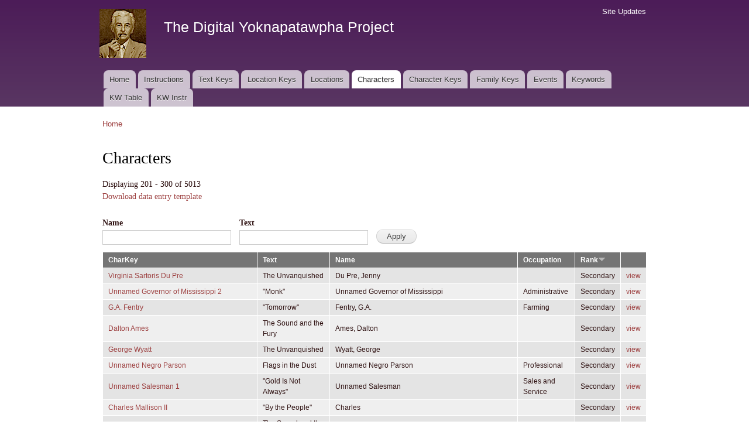

--- FILE ---
content_type: text/html; charset=utf-8
request_url: https://faulkner.drupal.shanti.virginia.edu/characters?field_character_displayname_value=&title_1=&order=field_character_rank&sort=desc&page=2
body_size: 97227
content:
<!DOCTYPE html PUBLIC "-//W3C//DTD XHTML+RDFa 1.0//EN"
  "http://www.w3.org/MarkUp/DTD/xhtml-rdfa-1.dtd">
<html xmlns="http://www.w3.org/1999/xhtml" xml:lang="en" version="XHTML+RDFa 1.0" dir="ltr"
  xmlns:content="http://purl.org/rss/1.0/modules/content/"
  xmlns:dc="http://purl.org/dc/terms/"
  xmlns:foaf="http://xmlns.com/foaf/0.1/"
  xmlns:og="http://ogp.me/ns#"
  xmlns:rdfs="http://www.w3.org/2000/01/rdf-schema#"
  xmlns:sioc="http://rdfs.org/sioc/ns#"
  xmlns:sioct="http://rdfs.org/sioc/types#"
  xmlns:skos="http://www.w3.org/2004/02/skos/core#"
  xmlns:xsd="http://www.w3.org/2001/XMLSchema#">

<head profile="http://www.w3.org/1999/xhtml/vocab">
  <meta http-equiv="Content-Type" content="text/html; charset=utf-8" />
<meta name="Generator" content="Drupal 7 (http://drupal.org)" />
<link rel="alternate" type="application/rss+xml" title="Characters" href="https://faulkner.drupal.shanti.virginia.edu/characters.xml?field_character_displayname_value=&amp;title_1=&amp;order=field_character_rank&amp;sort=desc" />
<link rel="shortcut icon" href="https://faulkner.drupal.shanti.virginia.edu/misc/favicon.ico" type="image/vnd.microsoft.icon" />
  <title>Characters | The Digital Yoknapatawpha Project</title>
  <link type="text/css" rel="stylesheet" href="https://faulkner.drupal.shanti.virginia.edu/sites/default/files/css/css_xE-rWrJf-fncB6ztZfd2huxqgxu4WO-qwma6Xer30m4.css" media="all" />
<link type="text/css" rel="stylesheet" href="https://faulkner.drupal.shanti.virginia.edu/sites/default/files/css/css_j83TNP7uzE1jVvw2LhQzCmNojJfeMUOFtchUvvl2_mM.css" media="all" />
<link type="text/css" rel="stylesheet" href="https://faulkner.drupal.shanti.virginia.edu/sites/default/files/css/css_Lko6FAugCtk0SuL7yxo8vsnCwbWU7oiSKwX6peOvBCI.css" media="all" />
<link type="text/css" rel="stylesheet" href="https://faulkner.drupal.shanti.virginia.edu/sites/default/files/css/css_2pTrDg2lripU6uLGACSjeXZ3PIcDi4txfbz4W_I9rcE.css" media="all" />
<link type="text/css" rel="stylesheet" href="https://faulkner.drupal.shanti.virginia.edu/sites/default/files/css/css_2THG1eGiBIizsWFeexsNe1iDifJ00QRS9uSd03rY9co.css" media="print" />

<!--[if lte IE 7]>
<link type="text/css" rel="stylesheet" href="https://faulkner.drupal.shanti.virginia.edu/themes/bartik/css/ie.css?t3evpb" media="all" />
<![endif]-->

<!--[if IE 6]>
<link type="text/css" rel="stylesheet" href="https://faulkner.drupal.shanti.virginia.edu/themes/bartik/css/ie6.css?t3evpb" media="all" />
<![endif]-->
  <script type="text/javascript" src="https://faulkner.drupal.shanti.virginia.edu/sites/default/files/js/js_yMSKTzBO0KmozyLwajzFOrrt_kto_9mtccAkb0rm7gc.js"></script>
<script type="text/javascript" src="https://faulkner.drupal.shanti.virginia.edu/sites/default/files/js/js_5Bj2eba0bG1FK3hZh6kQyBRGjxndHD-w64FVVONuJ7w.js"></script>
<script type="text/javascript">
<!--//--><![CDATA[//><!--
jQuery.extend(Drupal.settings, {"basePath":"\/","pathPrefix":"","ajaxPageState":{"theme":"bartik","theme_token":"Wh5I_7RwiTnzILqtkf_7gyG3la1PobNgTJOqSa-8n1c","js":{"misc\/jquery.js":1,"misc\/jquery-extend-3.4.0.js":1,"misc\/jquery-html-prefilter-3.5.0-backport.js":1,"misc\/jquery.once.js":1,"misc\/drupal.js":1,"sites\/all\/modules\/contrib\/better_exposed_filters\/better_exposed_filters.js":1,"misc\/tableheader.js":1,"sites\/all\/modules\/contrib\/improved_multi_select\/improved_multi_select.js":1},"css":{"modules\/system\/system.base.css":1,"modules\/system\/system.menus.css":1,"modules\/system\/system.messages.css":1,"modules\/system\/system.theme.css":1,"modules\/comment\/comment.css":1,"modules\/field\/theme\/field.css":1,"modules\/node\/node.css":1,"modules\/search\/search.css":1,"modules\/user\/user.css":1,"sites\/all\/modules\/contrib\/views\/css\/views.css":1,"sites\/all\/modules\/contrib\/media\/modules\/media_wysiwyg\/css\/media_wysiwyg.base.css":1,"sites\/all\/modules\/contrib\/ctools\/css\/ctools.css":1,"sites\/all\/modules\/contrib\/panels\/css\/panels.css":1,"sites\/all\/modules\/contrib\/improved_multi_select\/improved_multi_select.css":1,"themes\/bartik\/css\/layout.css":1,"themes\/bartik\/css\/style.css":1,"themes\/bartik\/css\/colors.css":1,"themes\/bartik\/css\/print.css":1,"themes\/bartik\/css\/ie.css":1,"themes\/bartik\/css\/ie6.css":1}},"better_exposed_filters":{"datepicker":false,"slider":false,"settings":[],"autosubmit":false,"views":{"characters":{"displays":{"page":{"filters":{"field_character_displayname_value":{"required":false},"title_1":{"required":false}}}}}}},"urlIsAjaxTrusted":{"\/characters":true},"improved_multi_select":{"selectors":["select[multiple]"]}});
//--><!]]>
</script>
</head>
<body class="html not-front not-logged-in no-sidebars page-characters" >
  <div id="skip-link">
    <a href="#main-content" class="element-invisible element-focusable">Skip to main content</a>
  </div>
    <div id="page-wrapper"><div id="page">

  <div id="header" class="with-secondary-menu"><div class="section clearfix">

          <a href="/" title="Home" rel="home" id="logo">
        <img src="https://faulkner.drupal.shanti.virginia.edu/sites/default/files/faulkner-logo.png" alt="Home" />
      </a>
    
          <div id="name-and-slogan">

                              <div id="site-name">
              <strong>
                <a href="/" title="Home" rel="home"><span>The Digital Yoknapatawpha Project</span></a>
              </strong>
            </div>
                  
                  <div id="site-slogan" class="element-invisible">
            Building a Data Map of Characters, Events, and Locations          </div>
        
      </div> <!-- /#name-and-slogan -->
    
    
          <div id="main-menu" class="navigation">
        <h2 class="element-invisible">Main menu</h2><ul id="main-menu-links" class="links clearfix"><li class="menu-257 first"><a href="/">Home</a></li>
<li class="menu-4350"><a href="/content/instructions-0">Instructions</a></li>
<li class="menu-484"><a href="/text_keys">Text Keys</a></li>
<li class="menu-480"><a href="/location_keys">Location Keys</a></li>
<li class="menu-468"><a href="/locations">Locations</a></li>
<li class="menu-488 active-trail active"><a href="/characters" class="active-trail active">Characters</a></li>
<li class="menu-4430"><a href="/character_keys">Character Keys</a></li>
<li class="menu-4595"><a href="/family-keys" title="">Family Keys</a></li>
<li class="menu-489"><a href="/events">Events</a></li>
<li class="menu-3954"><a href="/keywords">Keywords</a></li>
<li class="menu-4589"><a href="/keywords3">KW Table</a></li>
<li class="menu-4349 last"><a href="/content/digital-yoknapatawpha-project-entering-keywords-0" title="">KW Instr</a></li>
</ul>      </div> <!-- /#main-menu -->
    
          <div id="secondary-menu" class="navigation">
        <h2 class="element-invisible">Secondary menu</h2><ul id="secondary-menu-links" class="links inline clearfix"><li class="menu-515 first last"><a href="/node" title="A raw list of all content recently added to the site">Site Updates</a></li>
</ul>      </div> <!-- /#secondary-menu -->
    
  </div></div> <!-- /.section, /#header -->

  
  
  <div id="main-wrapper" class="clearfix"><div id="main" class="clearfix">

          <div id="breadcrumb"><h2 class="element-invisible">You are here</h2><div class="breadcrumb"><a href="/">Home</a></div></div>
    
    
    <div id="content" class="column"><div class="section">
            <a id="main-content"></a>
                    <h1 class="title" id="page-title">
          Characters        </h1>
                          <div class="tabs">
                  </div>
                          <div class="region region-content">
    <div id="block-system-main" class="block block-system">

    
  <div class="content">
    <div class="view view-characters view-id-characters view-display-id-page view-dom-id-34be0140811028fc66e7025aed8f1593">
            <div class="view-header">
      Displaying 201 - 300 of 5013<p><a href="/file/85">Download data entry template</a></p>
<!--
<a href="/characters.csv"><p><img typeof="foaf:Image" src="/sites/all/modules/contrib/views_data_export/images/csv.png" alt="CSV" title="CSV"></a><br />
-->
    </div>
  
      <div class="view-filters">
      <form action="/characters" method="get" id="views-exposed-form-characters-page" accept-charset="UTF-8"><div><div class="views-exposed-form">
  <div class="views-exposed-widgets clearfix">
          <div id="edit-field-character-displayname-value-wrapper" class="views-exposed-widget views-widget-filter-field_character_displayname_value">
                  <label for="edit-field-character-displayname-value">
            Name          </label>
                        <div class="views-widget">
          <div class="form-item form-type-textfield form-item-field-character-displayname-value">
 <input type="text" id="edit-field-character-displayname-value" name="field_character_displayname_value" value="" size="30" maxlength="128" class="form-text" />
</div>
        </div>
              </div>
          <div id="edit-title-1-wrapper" class="views-exposed-widget views-widget-filter-title_1">
                  <label for="edit-title-1">
            Text          </label>
                        <div class="views-widget">
          <div class="form-item form-type-textfield form-item-title-1">
 <input type="text" id="edit-title-1" name="title_1" value="" size="30" maxlength="128" class="form-text" />
</div>
        </div>
              </div>
                    <div class="views-exposed-widget views-submit-button">
      <input type="submit" id="edit-submit-characters" value="Apply" class="form-submit" />    </div>
      </div>
</div>
</div></form>    </div>
  
  
      <div class="view-content">
      <table  class="views-table sticky-enabled cols-6">
         <thead>
      <tr>
                  <th  class="views-field views-field-title" scope="col">
            CharKey          </th>
                  <th  class="views-field views-field-field-general-text-ref" scope="col">
            <a href="/characters?field_character_displayname_value=&amp;title_1=&amp;page=2&amp;order=field_general_text_ref&amp;sort=asc" title="sort by Text" class="active">Text</a>          </th>
                  <th  class="views-field views-field-field-character-sortname" scope="col">
            <a href="/characters?field_character_displayname_value=&amp;title_1=&amp;page=2&amp;order=field_character_sortname&amp;sort=asc" title="sort by Name" class="active">Name</a>          </th>
                  <th  class="views-field views-field-field-character-occupation" scope="col">
            <a href="/characters?field_character_displayname_value=&amp;title_1=&amp;page=2&amp;order=field_character_occupation&amp;sort=asc" title="sort by Occupation" class="active">Occupation</a>          </th>
                  <th  class="views-field views-field-field-character-rank active" scope="col">
            <a href="/characters?field_character_displayname_value=&amp;title_1=&amp;page=2&amp;order=field_character_rank&amp;sort=asc" title="sort by Rank" class="active">Rank<img typeof="foaf:Image" src="https://faulkner.drupal.shanti.virginia.edu/misc/arrow-asc.png" width="13" height="13" alt="sort ascending" title="sort ascending" /></a>          </th>
                  <th  class="views-field views-field-view-node" scope="col">
                      </th>
              </tr>
    </thead>
    <tbody>
          <tr  class="odd views-row-first">
                  <td  class="views-field views-field-title">
            <a href="/content/virginia-sartoris-du-pre">Virginia Sartoris Du Pre</a>          </td>
                  <td  class="views-field views-field-field-general-text-ref">
            The Unvanquished          </td>
                  <td  class="views-field views-field-field-character-sortname">
            Du Pre, Jenny          </td>
                  <td  class="views-field views-field-field-character-occupation">
                      </td>
                  <td  class="views-field views-field-field-character-rank active">
            Secondary          </td>
                  <td  class="views-field views-field-view-node">
            <a href="/content/aunt-jenny-0">view</a>          </td>
              </tr>
          <tr  class="even">
                  <td  class="views-field views-field-title">
            <a href="/content/unnamed-governor-mississippi-2-0">Unnamed Governor of Mississippi 2</a>          </td>
                  <td  class="views-field views-field-field-general-text-ref">
            &quot;Monk&quot;          </td>
                  <td  class="views-field views-field-field-character-sortname">
            Unnamed Governor of Mississippi          </td>
                  <td  class="views-field views-field-field-character-occupation">
            Administrative          </td>
                  <td  class="views-field views-field-field-character-rank active">
            Secondary          </td>
                  <td  class="views-field views-field-view-node">
            <a href="/content/unnamed-governor-mississippi-0">view</a>          </td>
              </tr>
          <tr  class="odd">
                  <td  class="views-field views-field-title">
            <a href="/content/ga-fentry-0">G.A. Fentry</a>          </td>
                  <td  class="views-field views-field-field-general-text-ref">
            &quot;Tomorrow&quot;          </td>
                  <td  class="views-field views-field-field-character-sortname">
            Fentry, G.A.          </td>
                  <td  class="views-field views-field-field-character-occupation">
            Farming          </td>
                  <td  class="views-field views-field-field-character-rank active">
            Secondary          </td>
                  <td  class="views-field views-field-view-node">
            <a href="/content/ga-fentry">view</a>          </td>
              </tr>
          <tr  class="even">
                  <td  class="views-field views-field-title">
            <a href="/content/dalton-ames-0">Dalton Ames</a>          </td>
                  <td  class="views-field views-field-field-general-text-ref">
            The Sound and the Fury          </td>
                  <td  class="views-field views-field-field-character-sortname">
            Ames, Dalton          </td>
                  <td  class="views-field views-field-field-character-occupation">
                      </td>
                  <td  class="views-field views-field-field-character-rank active">
            Secondary          </td>
                  <td  class="views-field views-field-view-node">
            <a href="/content/dalton-ames">view</a>          </td>
              </tr>
          <tr  class="odd">
                  <td  class="views-field views-field-title">
            <a href="/content/george-wyatt-1">George Wyatt</a>          </td>
                  <td  class="views-field views-field-field-general-text-ref">
            The Unvanquished          </td>
                  <td  class="views-field views-field-field-character-sortname">
            Wyatt, George           </td>
                  <td  class="views-field views-field-field-character-occupation">
                      </td>
                  <td  class="views-field views-field-field-character-rank active">
            Secondary          </td>
                  <td  class="views-field views-field-view-node">
            <a href="/content/george-wyatt-0">view</a>          </td>
              </tr>
          <tr  class="even">
                  <td  class="views-field views-field-title">
            <a href="/content/unnamed-negro-parson-0">Unnamed Negro Parson</a>          </td>
                  <td  class="views-field views-field-field-general-text-ref">
            Flags in the Dust          </td>
                  <td  class="views-field views-field-field-character-sortname">
            Unnamed Negro Parson          </td>
                  <td  class="views-field views-field-field-character-occupation">
            Professional          </td>
                  <td  class="views-field views-field-field-character-rank active">
            Secondary          </td>
                  <td  class="views-field views-field-view-node">
            <a href="/content/unnamed-negro-parson">view</a>          </td>
              </tr>
          <tr  class="odd">
                  <td  class="views-field views-field-title">
            <a href="/content/unnamed-salesman-1">Unnamed Salesman 1</a>          </td>
                  <td  class="views-field views-field-field-general-text-ref">
            &quot;Gold Is Not Always&quot;          </td>
                  <td  class="views-field views-field-field-character-sortname">
            Unnamed Salesman          </td>
                  <td  class="views-field views-field-field-character-occupation">
            Sales and Service          </td>
                  <td  class="views-field views-field-field-character-rank active">
            Secondary          </td>
                  <td  class="views-field views-field-view-node">
            <a href="/content/unnamed-salesman-3">view</a>          </td>
              </tr>
          <tr  class="even">
                  <td  class="views-field views-field-title">
            <a href="/content/charles-mallison-ii">Charles Mallison II</a>          </td>
                  <td  class="views-field views-field-field-general-text-ref">
            &quot;By the People&quot;          </td>
                  <td  class="views-field views-field-field-character-sortname">
            Charles          </td>
                  <td  class="views-field views-field-field-character-occupation">
                      </td>
                  <td  class="views-field views-field-field-character-rank active">
            Secondary          </td>
                  <td  class="views-field views-field-view-node">
            <a href="/content/charles">view</a>          </td>
              </tr>
          <tr  class="odd">
                  <td  class="views-field views-field-title">
            <a href="/content/reverend-shegog-0">Reverend Shegog</a>          </td>
                  <td  class="views-field views-field-field-general-text-ref">
            The Sound and the Fury          </td>
                  <td  class="views-field views-field-field-character-sortname">
            Shegog, Reverend          </td>
                  <td  class="views-field views-field-field-character-occupation">
            Professional          </td>
                  <td  class="views-field views-field-field-character-rank active">
            Secondary          </td>
                  <td  class="views-field views-field-view-node">
            <a href="/content/reverend-shegog">view</a>          </td>
              </tr>
          <tr  class="even">
                  <td  class="views-field views-field-title">
            <a href="/content/jason-lycurgus-compson-ii">Jason Lycurgus Compson II</a>          </td>
                  <td  class="views-field views-field-field-general-text-ref">
            &quot;The Bear&quot;          </td>
                  <td  class="views-field views-field-field-character-sortname">
            Compson, General          </td>
                  <td  class="views-field views-field-field-character-occupation">
            Management          </td>
                  <td  class="views-field views-field-field-character-rank active">
            Secondary          </td>
                  <td  class="views-field views-field-view-node">
            <a href="/content/general-compson">view</a>          </td>
              </tr>
          <tr  class="odd">
                  <td  class="views-field views-field-title">
            <a href="/content/unnamed-wife-deputy-sheriff">Unnamed Wife of Deputy Sheriff</a>          </td>
                  <td  class="views-field views-field-field-general-text-ref">
            &quot;Pantaloon in Black&quot;          </td>
                  <td  class="views-field views-field-field-character-sortname">
            Unnamed Wife of Deputy Sheriff          </td>
                  <td  class="views-field views-field-field-character-occupation">
                      </td>
                  <td  class="views-field views-field-field-character-rank active">
            Secondary          </td>
                  <td  class="views-field views-field-view-node">
            <a href="/content/unnamed-wife-deputy-sheriff-0">view</a>          </td>
              </tr>
          <tr  class="even">
                  <td  class="views-field views-field-title">
            <a href="/content/isom-strother">Isom Strother</a>          </td>
                  <td  class="views-field views-field-field-general-text-ref">
            Flags in the Dust          </td>
                  <td  class="views-field views-field-field-character-sortname">
            Isom          </td>
                  <td  class="views-field views-field-field-character-occupation">
            Domestic Service          </td>
                  <td  class="views-field views-field-field-character-rank active">
            Secondary          </td>
                  <td  class="views-field views-field-view-node">
            <a href="/content/isom">view</a>          </td>
              </tr>
          <tr  class="odd">
                  <td  class="views-field views-field-title">
            <a href="/content/unnamed-people-mottstown-2">Unnamed People of Mottstown</a>          </td>
                  <td  class="views-field views-field-field-general-text-ref">
            Light in August          </td>
                  <td  class="views-field views-field-field-character-sortname">
            Unnamed People of Mottstown          </td>
                  <td  class="views-field views-field-field-character-occupation">
                      </td>
                  <td  class="views-field views-field-field-character-rank active">
            Secondary          </td>
                  <td  class="views-field views-field-view-node">
            <a href="/content/unnamed-people-mottstown-0">view</a>          </td>
              </tr>
          <tr  class="even">
                  <td  class="views-field views-field-title">
            <a href="/content/will-varner-5">Will Varner</a>          </td>
                  <td  class="views-field views-field-field-general-text-ref">
            As I Lay Dying          </td>
                  <td  class="views-field views-field-field-character-sortname">
            Varner, Billy          </td>
                  <td  class="views-field views-field-field-character-occupation">
            Farming          </td>
                  <td  class="views-field views-field-field-character-rank active">
            Secondary          </td>
                  <td  class="views-field views-field-view-node">
            <a href="/content/uncle-billy-varner-0">view</a>          </td>
              </tr>
          <tr  class="odd">
                  <td  class="views-field views-field-title">
            <a href="/content/belle-worshameunice-habersham">Belle Worsham|Eunice Habersham</a>          </td>
                  <td  class="views-field views-field-field-general-text-ref">
            Go Down, Moses          </td>
                  <td  class="views-field views-field-field-character-sortname">
            Worsham, Belle          </td>
                  <td  class="views-field views-field-field-character-occupation">
                      </td>
                  <td  class="views-field views-field-field-character-rank active">
            Secondary          </td>
                  <td  class="views-field views-field-view-node">
            <a href="/content/miss-worsham">view</a>          </td>
              </tr>
          <tr  class="even">
                  <td  class="views-field views-field-title">
            <a href="/content/io-snopes-3">I.O. Snopes</a>          </td>
                  <td  class="views-field views-field-field-general-text-ref">
            &quot;Spotted Horses&quot;          </td>
                  <td  class="views-field views-field-field-character-sortname">
            Snopes, I.O.          </td>
                  <td  class="views-field views-field-field-character-occupation">
            Sales and Service          </td>
                  <td  class="views-field views-field-field-character-rank active">
            Secondary          </td>
                  <td  class="views-field views-field-view-node">
            <a href="/content/io-snopes">view</a>          </td>
              </tr>
          <tr  class="odd">
                  <td  class="views-field views-field-title">
            <a href="/content/mame-confrey-0">Mame Confrey</a>          </td>
                  <td  class="views-field views-field-field-general-text-ref">
            Light in August          </td>
                  <td  class="views-field views-field-field-character-sortname">
            Confrey, Mame           </td>
                  <td  class="views-field views-field-field-character-occupation">
            Criminal          </td>
                  <td  class="views-field views-field-field-character-rank active">
            Secondary          </td>
                  <td  class="views-field views-field-view-node">
            <a href="/content/mame-confrey">view</a>          </td>
              </tr>
          <tr  class="even">
                  <td  class="views-field views-field-title">
            <a href="/content/unnamed-furniture-repairer-and-dealer">Unnamed Furniture Repairer and Dealer</a>          </td>
                  <td  class="views-field views-field-field-general-text-ref">
            Light in August          </td>
                  <td  class="views-field views-field-field-character-sortname">
            Unnamed Furniture Repairer and Dealer          </td>
                  <td  class="views-field views-field-field-character-occupation">
            Sales and Service          </td>
                  <td  class="views-field views-field-field-character-rank active">
            Secondary          </td>
                  <td  class="views-field views-field-view-node">
            <a href="/content/unnamed-furniture-repairer-and-dealer-0">view</a>          </td>
              </tr>
          <tr  class="odd">
                  <td  class="views-field views-field-title">
            <a href="/content/unnamed-negro-house-servant-1-0">Unnamed Negro House Servant 1</a>          </td>
                  <td  class="views-field views-field-field-general-text-ref">
            &quot;Barn Burning&quot;          </td>
                  <td  class="views-field views-field-field-character-sortname">
            Unnamed Negro House Servant          </td>
                  <td  class="views-field views-field-field-character-occupation">
            Domestic Service          </td>
                  <td  class="views-field views-field-field-character-rank active">
            Secondary          </td>
                  <td  class="views-field views-field-view-node">
            <a href="/content/unnamed-negro-house-servant-0">view</a>          </td>
              </tr>
          <tr  class="even">
                  <td  class="views-field views-field-title">
            <a href="/content/dilsey-gibson-0">Dilsey Gibson</a>          </td>
                  <td  class="views-field views-field-field-general-text-ref">
            &quot;Appendix: Compson&quot;          </td>
                  <td  class="views-field views-field-field-character-sortname">
            Dilsey          </td>
                  <td  class="views-field views-field-field-character-occupation">
            Domestic Service          </td>
                  <td  class="views-field views-field-field-character-rank active">
            Secondary          </td>
                  <td  class="views-field views-field-view-node">
            <a href="/content/dilsey">view</a>          </td>
              </tr>
          <tr  class="odd">
                  <td  class="views-field views-field-title">
            <a href="/content/homer-bookwright-2">Homer Bookwright</a>          </td>
                  <td  class="views-field views-field-field-general-text-ref">
            &quot;Shingles for the Lord&quot;          </td>
                  <td  class="views-field views-field-field-character-sortname">
            Bookwright, Homer          </td>
                  <td  class="views-field views-field-field-character-occupation">
            Farming          </td>
                  <td  class="views-field views-field-field-character-rank active">
            Secondary          </td>
                  <td  class="views-field views-field-view-node">
            <a href="/content/homer-bookwright">view</a>          </td>
              </tr>
          <tr  class="even">
                  <td  class="views-field views-field-title">
            <a href="/content/paul-de-montigny-0">Paul de Montigny</a>          </td>
                  <td  class="views-field views-field-field-general-text-ref">
            &quot;Elly&quot;          </td>
                  <td  class="views-field views-field-field-character-sortname">
            De Montigny, Paul           </td>
                  <td  class="views-field views-field-field-character-occupation">
                      </td>
                  <td  class="views-field views-field-field-character-rank active">
            Secondary          </td>
                  <td  class="views-field views-field-view-node">
            <a href="/content/paul-de-montigny">view</a>          </td>
              </tr>
          <tr  class="odd">
                  <td  class="views-field views-field-title">
            <a href="/content/charles-etienne-saint-valery-bon-0">Charles Etienne Saint-Valery Bon</a>          </td>
                  <td  class="views-field views-field-field-general-text-ref">
            Absalom, Absalom!          </td>
                  <td  class="views-field views-field-field-character-sortname">
            Bon, Charles Etienne Saint-Valery          </td>
                  <td  class="views-field views-field-field-character-occupation">
                      </td>
                  <td  class="views-field views-field-field-character-rank active">
            Secondary          </td>
                  <td  class="views-field views-field-view-node">
            <a href="/content/charles-etienne-saint-valery-bon">view</a>          </td>
              </tr>
          <tr  class="even">
                  <td  class="views-field views-field-title">
            <a href="/content/martha-habersham-1">Martha Habersham</a>          </td>
                  <td  class="views-field views-field-field-general-text-ref">
            The Unvanquished          </td>
                  <td  class="views-field views-field-field-character-sortname">
            Habersham, Martha           </td>
                  <td  class="views-field views-field-field-character-occupation">
                      </td>
                  <td  class="views-field views-field-field-character-rank active">
            Secondary          </td>
                  <td  class="views-field views-field-view-node">
            <a href="/content/martha-habersham-0">view</a>          </td>
              </tr>
          <tr  class="odd">
                  <td  class="views-field views-field-title">
            <a href="/content/lee-maccallum-0">Lee MacCallum</a>          </td>
                  <td  class="views-field views-field-field-general-text-ref">
            Flags in the Dust          </td>
                  <td  class="views-field views-field-field-character-sortname">
            MacCallum, Lee          </td>
                  <td  class="views-field views-field-field-character-occupation">
            Farming          </td>
                  <td  class="views-field views-field-field-character-rank active">
            Secondary          </td>
                  <td  class="views-field views-field-view-node">
            <a href="/content/lee-maccallum">view</a>          </td>
              </tr>
          <tr  class="even">
                  <td  class="views-field views-field-title">
            <a href="/content/mrs-christian-0">Mrs. Christian</a>          </td>
                  <td  class="views-field views-field-field-general-text-ref">
            &quot;Uncle Willy&quot;          </td>
                  <td  class="views-field views-field-field-character-sortname">
            Christian, Mrs.          </td>
                  <td  class="views-field views-field-field-character-occupation">
            Criminal          </td>
                  <td  class="views-field views-field-field-character-rank active">
            Secondary          </td>
                  <td  class="views-field views-field-view-node">
            <a href="/content/mrs-christian">view</a>          </td>
              </tr>
          <tr  class="odd">
                  <td  class="views-field views-field-title">
            <a href="/content/mrs-jason-compson-ii">Mrs. Jason Compson II</a>          </td>
                  <td  class="views-field views-field-field-general-text-ref">
            The Unvanquished          </td>
                  <td  class="views-field views-field-field-character-sortname">
            Compson, Mrs.           </td>
                  <td  class="views-field views-field-field-character-occupation">
                      </td>
                  <td  class="views-field views-field-field-character-rank active">
            Secondary          </td>
                  <td  class="views-field views-field-view-node">
            <a href="/content/mrs-compson-4">view</a>          </td>
              </tr>
          <tr  class="even">
                  <td  class="views-field views-field-title">
            <a href="/content/unnamed-justice-peace-4">Unnamed Justice of the Peace 4</a>          </td>
                  <td  class="views-field views-field-field-general-text-ref">
            &quot;Barn Burning&quot;          </td>
                  <td  class="views-field views-field-field-character-sortname">
            Unnamed Justice of the Peace(1)          </td>
                  <td  class="views-field views-field-field-character-occupation">
            Administrative          </td>
                  <td  class="views-field views-field-field-character-rank active">
            Secondary          </td>
                  <td  class="views-field views-field-view-node">
            <a href="/content/unnamed-justice-peace1">view</a>          </td>
              </tr>
          <tr  class="odd">
                  <td  class="views-field views-field-title">
            <a href="/content/matt-bowden-1">Matt Bowden</a>          </td>
                  <td  class="views-field views-field-field-general-text-ref">
            &quot;Vendee&quot;          </td>
                  <td  class="views-field views-field-field-character-sortname">
            Bowden, Matt          </td>
                  <td  class="views-field views-field-field-character-occupation">
            Criminal          </td>
                  <td  class="views-field views-field-field-character-rank active">
            Secondary          </td>
                  <td  class="views-field views-field-view-node">
            <a href="/content/matt-bowden">view</a>          </td>
              </tr>
          <tr  class="even">
                  <td  class="views-field views-field-title">
            <a href="/content/henry-armstid-4">Henry Armstid</a>          </td>
                  <td  class="views-field views-field-field-general-text-ref">
            The Hamlet          </td>
                  <td  class="views-field views-field-field-character-sortname">
            Armstid, Henry          </td>
                  <td  class="views-field views-field-field-character-occupation">
            Farming          </td>
                  <td  class="views-field views-field-field-character-rank active">
            Secondary          </td>
                  <td  class="views-field views-field-view-node">
            <a href="/content/henry-armstid-1">view</a>          </td>
              </tr>
          <tr  class="odd">
                  <td  class="views-field views-field-title">
            <a href="/content/isham-quick-0">Isham Quick</a>          </td>
                  <td  class="views-field views-field-field-general-text-ref">
            &quot;Tomorrow&quot;          </td>
                  <td  class="views-field views-field-field-character-sortname">
            Quick, Isham          </td>
                  <td  class="views-field views-field-field-character-occupation">
            Production          </td>
                  <td  class="views-field views-field-field-character-rank active">
            Secondary          </td>
                  <td  class="views-field views-field-view-node">
            <a href="/content/isham-quick">view</a>          </td>
              </tr>
          <tr  class="even">
                  <td  class="views-field views-field-title">
            <a href="/content/sam-caldwell-0">Sam Caldwell</a>          </td>
                  <td  class="views-field views-field-field-general-text-ref">
            The Reivers           </td>
                  <td  class="views-field views-field-field-character-sortname">
            Caldwell, Sam          </td>
                  <td  class="views-field views-field-field-character-occupation">
            Transportation          </td>
                  <td  class="views-field views-field-field-character-rank active">
            Secondary          </td>
                  <td  class="views-field views-field-view-node">
            <a href="/content/sam-caldwell">view</a>          </td>
              </tr>
          <tr  class="odd">
                  <td  class="views-field views-field-title">
            <a href="/content/unnamed-bank-cashier-1-0">Unnamed Bank Cashier 1</a>          </td>
                  <td  class="views-field views-field-field-general-text-ref">
            &quot;Dry September&quot;          </td>
                  <td  class="views-field views-field-field-character-sortname">
            Unnamed Bank Cashier          </td>
                  <td  class="views-field views-field-field-character-occupation">
            Sales and Service          </td>
                  <td  class="views-field views-field-field-character-rank active">
            Secondary          </td>
                  <td  class="views-field views-field-view-node">
            <a href="/content/unnamed-bank-cashier">view</a>          </td>
              </tr>
          <tr  class="even">
                  <td  class="views-field views-field-title">
            <a href="/content/herman-basket-1">Herman Basket</a>          </td>
                  <td  class="views-field views-field-field-general-text-ref">
            &quot;A Courtship&quot;          </td>
                  <td  class="views-field views-field-field-character-sortname">
            Basket, Herman          </td>
                  <td  class="views-field views-field-field-character-occupation">
                      </td>
                  <td  class="views-field views-field-field-character-rank active">
            Secondary          </td>
                  <td  class="views-field views-field-view-node">
            <a href="/content/herman-basket-0">view</a>          </td>
              </tr>
          <tr  class="odd">
                  <td  class="views-field views-field-title">
            <a href="/content/miss-cayley-0">Miss Cayley</a>          </td>
                  <td  class="views-field views-field-field-general-text-ref">
            &quot;Knight&#039;s Gambit&quot;          </td>
                  <td  class="views-field views-field-field-character-sortname">
            Cayley, Miss          </td>
                  <td  class="views-field views-field-field-character-occupation">
                      </td>
                  <td  class="views-field views-field-field-character-rank active">
            Secondary          </td>
                  <td  class="views-field views-field-view-node">
            <a href="/content/miss-cayley">view</a>          </td>
              </tr>
          <tr  class="even">
                  <td  class="views-field views-field-title">
            <a href="/content/gavin-stevens-14">Gavin Stevens</a>          </td>
                  <td  class="views-field views-field-field-general-text-ref">
            &quot;Hair&quot;          </td>
                  <td  class="views-field views-field-field-character-sortname">
            Stevens, Gavin          </td>
                  <td  class="views-field views-field-field-character-occupation">
            Administrative          </td>
                  <td  class="views-field views-field-field-character-rank active">
            Secondary          </td>
                  <td  class="views-field views-field-view-node">
            <a href="/content/gavin-stevens-7">view</a>          </td>
              </tr>
          <tr  class="odd">
                  <td  class="views-field views-field-title">
            <a href="/content/captain-warren-1">Captain Warren</a>          </td>
                  <td  class="views-field views-field-field-general-text-ref">
            &quot;Knight&#039;s Gambit&quot;          </td>
                  <td  class="views-field views-field-field-character-sortname">
            Warren, Captain          </td>
                  <td  class="views-field views-field-field-character-occupation">
            Farming          </td>
                  <td  class="views-field views-field-field-character-rank active">
            Secondary          </td>
                  <td  class="views-field views-field-view-node">
            <a href="/content/captain-warren-0">view</a>          </td>
              </tr>
          <tr  class="even">
                  <td  class="views-field views-field-title">
            <a href="/content/theophilus-mccaslin-1">Theophilus McCaslin 1</a>          </td>
                  <td  class="views-field views-field-field-general-text-ref">
            Go Down, Moses          </td>
                  <td  class="views-field views-field-field-character-sortname">
            McCaslin, Buck          </td>
                  <td  class="views-field views-field-field-character-occupation">
            Management          </td>
                  <td  class="views-field views-field-field-character-rank active">
            Secondary          </td>
                  <td  class="views-field views-field-view-node">
            <a href="/content/buck-mccaslin">view</a>          </td>
              </tr>
          <tr  class="odd">
                  <td  class="views-field views-field-title">
            <a href="/content/caspey-strother-0">Caspey Strother</a>          </td>
                  <td  class="views-field views-field-field-general-text-ref">
            Flags in the Dust          </td>
                  <td  class="views-field views-field-field-character-sortname">
            Strother, Caspey          </td>
                  <td  class="views-field views-field-field-character-occupation">
            Domestic Service          </td>
                  <td  class="views-field views-field-field-character-rank active">
            Secondary          </td>
                  <td  class="views-field views-field-view-node">
            <a href="/content/caspey-strother">view</a>          </td>
              </tr>
          <tr  class="even">
                  <td  class="views-field views-field-title">
            <a href="/content/reverend-whitfield-2">Reverend Whitfield</a>          </td>
                  <td  class="views-field views-field-field-general-text-ref">
            As I Lay Dying          </td>
                  <td  class="views-field views-field-field-character-sortname">
            Whitfield, Reverend          </td>
                  <td  class="views-field views-field-field-character-occupation">
            Professional          </td>
                  <td  class="views-field views-field-field-character-rank active">
            Secondary          </td>
                  <td  class="views-field views-field-view-node">
            <a href="/content/reverend-whitfield-0">view</a>          </td>
              </tr>
          <tr  class="odd">
                  <td  class="views-field views-field-title">
            <a href="/content/unnamed-sheriff-11-0">Unnamed Sheriff 11</a>          </td>
                  <td  class="views-field views-field-field-general-text-ref">
            &quot;A Point of Law&quot;          </td>
                  <td  class="views-field views-field-field-character-sortname">
            Unnamed Sheriff          </td>
                  <td  class="views-field views-field-field-character-occupation">
            Administrative          </td>
                  <td  class="views-field views-field-field-character-rank active">
            Secondary          </td>
                  <td  class="views-field views-field-view-node">
            <a href="/content/unnamed-sheriff-15">view</a>          </td>
              </tr>
          <tr  class="even">
                  <td  class="views-field views-field-title">
            <a href="/content/melissa-meek-0">Melissa Meek</a>          </td>
                  <td  class="views-field views-field-field-general-text-ref">
            &quot;Appendix: Compson&quot;          </td>
                  <td  class="views-field views-field-field-character-sortname">
            Meek, Melissa          </td>
                  <td  class="views-field views-field-field-character-occupation">
            Professional          </td>
                  <td  class="views-field views-field-field-character-rank active">
            Secondary          </td>
                  <td  class="views-field views-field-view-node">
            <a href="/content/melissa-meek">view</a>          </td>
              </tr>
          <tr  class="odd">
                  <td  class="views-field views-field-title">
            <a href="/content/jim-gant-0">Jim Gant</a>          </td>
                  <td  class="views-field views-field-field-general-text-ref">
            &quot;Miss Zilphia Gant&quot;          </td>
                  <td  class="views-field views-field-field-character-sortname">
            Gant, Jim          </td>
                  <td  class="views-field views-field-field-character-occupation">
            Sales and Service          </td>
                  <td  class="views-field views-field-field-character-rank active">
            Secondary          </td>
                  <td  class="views-field views-field-view-node">
            <a href="/content/jim-gant">view</a>          </td>
              </tr>
          <tr  class="even">
                  <td  class="views-field views-field-title">
            <a href="/content/unnamed-men-who-chase-christmas">Unnamed Men Who Chase Christmas</a>          </td>
                  <td  class="views-field views-field-field-general-text-ref">
            Light in August          </td>
                  <td  class="views-field views-field-field-character-sortname">
            Unnamed Men Who Chase Christmas          </td>
                  <td  class="views-field views-field-field-character-occupation">
                      </td>
                  <td  class="views-field views-field-field-character-rank active">
            Secondary          </td>
                  <td  class="views-field views-field-view-node">
            <a href="/content/unnamed-men-who-chase-christmas-0">view</a>          </td>
              </tr>
          <tr  class="odd">
                  <td  class="views-field views-field-title">
            <a href="/content/theophilus-mccaslin-1">Theophilus McCaslin 1</a>          </td>
                  <td  class="views-field views-field-field-general-text-ref">
            The Unvanquished          </td>
                  <td  class="views-field views-field-field-character-sortname">
            McCaslin, Uncle Buck          </td>
                  <td  class="views-field views-field-field-character-occupation">
            Management          </td>
                  <td  class="views-field views-field-field-character-rank active">
            Secondary          </td>
                  <td  class="views-field views-field-view-node">
            <a href="/content/uncle-buck-mccaslin-3">view</a>          </td>
              </tr>
          <tr  class="even">
                  <td  class="views-field views-field-title">
            <a href="/content/comyn-1">Comyn</a>          </td>
                  <td  class="views-field views-field-field-general-text-ref">
            &quot;Ad Astra&quot;          </td>
                  <td  class="views-field views-field-field-character-sortname">
            Comyn          </td>
                  <td  class="views-field views-field-field-character-occupation">
            Armed Forces          </td>
                  <td  class="views-field views-field-field-character-rank active">
            Secondary          </td>
                  <td  class="views-field views-field-view-node">
            <a href="/content/comyn-0">view</a>          </td>
              </tr>
          <tr  class="odd">
                  <td  class="views-field views-field-title">
            <a href="/content/mrs-armstid-3">Mrs. Armstid</a>          </td>
                  <td  class="views-field views-field-field-general-text-ref">
            The Hamlet          </td>
                  <td  class="views-field views-field-field-character-sortname">
            Armstid, Mrs. Henry          </td>
                  <td  class="views-field views-field-field-character-occupation">
            Farming          </td>
                  <td  class="views-field views-field-field-character-rank active">
            Secondary          </td>
                  <td  class="views-field views-field-view-node">
            <a href="/content/mrs-henry-armstid">view</a>          </td>
              </tr>
          <tr  class="even">
                  <td  class="views-field views-field-title">
            <a href="/content/ben-quick-1">Ben Quick</a>          </td>
                  <td  class="views-field views-field-field-general-text-ref">
            &quot;Tomorrow&quot;          </td>
                  <td  class="views-field views-field-field-character-sortname">
            Quick, Ben          </td>
                  <td  class="views-field views-field-field-character-occupation">
            Production          </td>
                  <td  class="views-field views-field-field-character-rank active">
            Secondary          </td>
                  <td  class="views-field views-field-view-node">
            <a href="/content/ben-quick">view</a>          </td>
              </tr>
          <tr  class="odd">
                  <td  class="views-field views-field-title">
            <a href="/content/unnamed-hunters-4">Unnamed Hunters 4</a>          </td>
                  <td  class="views-field views-field-field-general-text-ref">
            Go Down, Moses          </td>
                  <td  class="views-field views-field-field-character-sortname">
            Unnamed Younger Generation of Hunters          </td>
                  <td  class="views-field views-field-field-character-occupation">
                      </td>
                  <td  class="views-field views-field-field-character-rank active">
            Secondary          </td>
                  <td  class="views-field views-field-view-node">
            <a href="/content/unnamed-younger-generation-hunters">view</a>          </td>
              </tr>
          <tr  class="even">
                  <td  class="views-field views-field-title">
            <a href="/content/natalie-0">Natalie</a>          </td>
                  <td  class="views-field views-field-field-general-text-ref">
            The Sound and the Fury          </td>
                  <td  class="views-field views-field-field-character-sortname">
            Natalie          </td>
                  <td  class="views-field views-field-field-character-occupation">
                      </td>
                  <td  class="views-field views-field-field-character-rank active">
            Secondary          </td>
                  <td  class="views-field views-field-view-node">
            <a href="/content/natalie">view</a>          </td>
              </tr>
          <tr  class="odd">
                  <td  class="views-field views-field-title">
            <a href="/content/simon-mceachern-0">Simon McEachern</a>          </td>
                  <td  class="views-field views-field-field-general-text-ref">
            Light in August          </td>
                  <td  class="views-field views-field-field-character-sortname">
            McEachern, Simon          </td>
                  <td  class="views-field views-field-field-character-occupation">
            Farming          </td>
                  <td  class="views-field views-field-field-character-rank active">
            Secondary          </td>
                  <td  class="views-field views-field-view-node">
            <a href="/content/simon-mceachern">view</a>          </td>
              </tr>
          <tr  class="even">
                  <td  class="views-field views-field-title">
            <a href="/content/unnamed-enslaved-butler">Unnamed Enslaved Butler</a>          </td>
                  <td  class="views-field views-field-field-general-text-ref">
            Absalom, Absalom!          </td>
                  <td  class="views-field views-field-field-character-sortname">
            Unnamed Enslaved Butler          </td>
                  <td  class="views-field views-field-field-character-occupation">
                      </td>
                  <td  class="views-field views-field-field-character-rank active">
            Secondary          </td>
                  <td  class="views-field views-field-view-node">
            <a href="/content/unnamed-enslaved-butler-0">view</a>          </td>
              </tr>
          <tr  class="odd">
                  <td  class="views-field views-field-title">
            <a href="/content/unnamed-sister-herman-basket">Unnamed Sister of Herman Basket</a>          </td>
                  <td  class="views-field views-field-field-general-text-ref">
            &quot;A Courtship&quot;          </td>
                  <td  class="views-field views-field-field-character-sortname">
            Unnamed Sister of Herman Basket          </td>
                  <td  class="views-field views-field-field-character-occupation">
                      </td>
                  <td  class="views-field views-field-field-character-rank active">
            Secondary          </td>
                  <td  class="views-field views-field-view-node">
            <a href="/content/unnamed-sister-herman-basket-0">view</a>          </td>
              </tr>
          <tr  class="even">
                  <td  class="views-field views-field-title">
            <a href="/content/amodeus-buddy-mccaslin">Amodeus (Buddy) McCaslin</a>          </td>
                  <td  class="views-field views-field-field-general-text-ref">
            Go Down, Moses          </td>
                  <td  class="views-field views-field-field-character-sortname">
            McCaslin, Buddy          </td>
                  <td  class="views-field views-field-field-character-occupation">
            Management          </td>
                  <td  class="views-field views-field-field-character-rank active">
            Secondary          </td>
                  <td  class="views-field views-field-view-node">
            <a href="/content/buddy-mccaslin">view</a>          </td>
              </tr>
          <tr  class="odd">
                  <td  class="views-field views-field-title">
            <a href="/content/maggie-stevens-mallison">Maggie Stevens Mallison</a>          </td>
                  <td  class="views-field views-field-field-general-text-ref">
            The Town          </td>
                  <td  class="views-field views-field-field-character-sortname">
            Mallison, Maggie          </td>
                  <td  class="views-field views-field-field-character-occupation">
                      </td>
                  <td  class="views-field views-field-field-character-rank active">
            Secondary          </td>
                  <td  class="views-field views-field-view-node">
            <a href="/content/maggie-mallison-0">view</a>          </td>
              </tr>
          <tr  class="even">
                  <td  class="views-field views-field-title">
            <a href="/content/clytemnestra-0">Clytemnestra</a>          </td>
                  <td  class="views-field views-field-field-general-text-ref">
            Absalom, Absalom!          </td>
                  <td  class="views-field views-field-field-character-sortname">
            Clytemnestra          </td>
                  <td  class="views-field views-field-field-character-occupation">
                      </td>
                  <td  class="views-field views-field-field-character-rank active">
            Secondary          </td>
                  <td  class="views-field views-field-view-node">
            <a href="/content/clytemnestra">view</a>          </td>
              </tr>
          <tr  class="odd">
                  <td  class="views-field views-field-title">
            <a href="/content/unnamed-mother-beyond">Unnamed Mother in Beyond</a>          </td>
                  <td  class="views-field views-field-field-general-text-ref">
            &quot;Beyond&quot;          </td>
                  <td  class="views-field views-field-field-character-sortname">
            Unnamed Mother in Beyond          </td>
                  <td  class="views-field views-field-field-character-occupation">
                      </td>
                  <td  class="views-field views-field-field-character-rank active">
            Secondary          </td>
                  <td  class="views-field views-field-view-node">
            <a href="/content/unnamed-mother-beyond-0">view</a>          </td>
              </tr>
          <tr  class="even">
                  <td  class="views-field views-field-title">
            <a href="/content/little-belle-mitchell-1">(Little) Belle Mitchell</a>          </td>
                  <td  class="views-field views-field-field-general-text-ref">
            Flags in the Dust          </td>
                  <td  class="views-field views-field-field-character-sortname">
            Mitchell, (Little) Belle          </td>
                  <td  class="views-field views-field-field-character-occupation">
                      </td>
                  <td  class="views-field views-field-field-character-rank active">
            Secondary          </td>
                  <td  class="views-field views-field-view-node">
            <a href="/content/little-belle-mitchell">view</a>          </td>
              </tr>
          <tr  class="odd">
                  <td  class="views-field views-field-title">
            <a href="/content/judge-drake-0">Judge Drake</a>          </td>
                  <td  class="views-field views-field-field-general-text-ref">
            Sanctuary          </td>
                  <td  class="views-field views-field-field-character-sortname">
            Drake, Judge          </td>
                  <td  class="views-field views-field-field-character-occupation">
            Administrative          </td>
                  <td  class="views-field views-field-field-character-rank active">
            Secondary          </td>
                  <td  class="views-field views-field-view-node">
            <a href="/content/judge-drake">view</a>          </td>
              </tr>
          <tr  class="even">
                  <td  class="views-field views-field-title">
            <a href="/content/unnamed-good-women-jefferson">Unnamed &amp;quot;Good Women in Jefferson&amp;quot;</a>          </td>
                  <td  class="views-field views-field-field-general-text-ref">
            &quot;Uncle Willy&quot;          </td>
                  <td  class="views-field views-field-field-character-sortname">
            Unnamed &quot;Good Women in Jefferson&quot;          </td>
                  <td  class="views-field views-field-field-character-occupation">
                      </td>
                  <td  class="views-field views-field-field-character-rank active">
            Secondary          </td>
                  <td  class="views-field views-field-view-node">
            <a href="/content/unnamed-good-women-jefferson-0">view</a>          </td>
              </tr>
          <tr  class="odd">
                  <td  class="views-field views-field-title">
            <a href="/content/minnie-2">Minnie</a>          </td>
                  <td  class="views-field views-field-field-general-text-ref">
            The Reivers           </td>
                  <td  class="views-field views-field-field-character-sortname">
            Minnie          </td>
                  <td  class="views-field views-field-field-character-occupation">
            Domestic Service          </td>
                  <td  class="views-field views-field-field-character-rank active">
            Secondary          </td>
                  <td  class="views-field views-field-view-node">
            <a href="/content/minnie-0">view</a>          </td>
              </tr>
          <tr  class="even">
                  <td  class="views-field views-field-title">
            <a href="/content/loosh-4">Loosh</a>          </td>
                  <td  class="views-field views-field-field-general-text-ref">
            &quot;Retreat&quot;          </td>
                  <td  class="views-field views-field-field-character-sortname">
            Loosh          </td>
                  <td  class="views-field views-field-field-character-occupation">
                      </td>
                  <td  class="views-field views-field-field-character-rank active">
            Secondary          </td>
                  <td  class="views-field views-field-view-node">
            <a href="/content/loosh-1">view</a>          </td>
              </tr>
          <tr  class="odd">
                  <td  class="views-field views-field-title">
            <a href="/content/ailanthia">Ailanthia</a>          </td>
                  <td  class="views-field views-field-field-general-text-ref">
            &quot;Elly&quot;          </td>
                  <td  class="views-field views-field-field-character-sortname">
            Ailanthia          </td>
                  <td  class="views-field views-field-field-character-occupation">
                      </td>
                  <td  class="views-field views-field-field-character-rank active">
            Secondary          </td>
                  <td  class="views-field views-field-view-node">
            <a href="/content/ailanthia-0">view</a>          </td>
              </tr>
          <tr  class="even">
                  <td  class="views-field views-field-title">
            <a href="/content/mrs-gail-hightower">Mrs. Gail Hightower</a>          </td>
                  <td  class="views-field views-field-field-general-text-ref">
            Light in August          </td>
                  <td  class="views-field views-field-field-character-sortname">
            Hightower, Mrs.          </td>
                  <td  class="views-field views-field-field-character-occupation">
                      </td>
                  <td  class="views-field views-field-field-character-rank active">
            Secondary          </td>
                  <td  class="views-field views-field-view-node">
            <a href="/content/mrs-hightower">view</a>          </td>
              </tr>
          <tr  class="odd">
                  <td  class="views-field views-field-title">
            <a href="/content/matt-levitt-0">Matt Levitt</a>          </td>
                  <td  class="views-field views-field-field-general-text-ref">
            The Town          </td>
                  <td  class="views-field views-field-field-character-sortname">
            Levitt, Matt          </td>
                  <td  class="views-field views-field-field-character-occupation">
            Transportation          </td>
                  <td  class="views-field views-field-field-character-rank active">
            Secondary          </td>
                  <td  class="views-field views-field-view-node">
            <a href="/content/matt-levitt">view</a>          </td>
              </tr>
          <tr  class="even">
                  <td  class="views-field views-field-title">
            <a href="/content/cornelia-mardis-holland-0">Cornelia Mardis Holland</a>          </td>
                  <td  class="views-field views-field-field-general-text-ref">
            &quot;Smoke&quot;          </td>
                  <td  class="views-field views-field-field-character-sortname">
            Holland, Cornelia Mardis          </td>
                  <td  class="views-field views-field-field-character-occupation">
                      </td>
                  <td  class="views-field views-field-field-character-rank active">
            Secondary          </td>
                  <td  class="views-field views-field-view-node">
            <a href="/content/cornelia-mardis-holland">view</a>          </td>
              </tr>
          <tr  class="odd">
                  <td  class="views-field views-field-title">
            <a href="/content/unnamed-enslaved-grandmothermother-sam-fathers">Unnamed Enslaved Grandmother|Mother of Sam Fathers</a>          </td>
                  <td  class="views-field views-field-field-general-text-ref">
            &quot;A Justice&quot;          </td>
                  <td  class="views-field views-field-field-character-sortname">
            Unnamed Enslaved Mother of Sam Fathers          </td>
                  <td  class="views-field views-field-field-character-occupation">
                      </td>
                  <td  class="views-field views-field-field-character-rank active">
            Secondary          </td>
                  <td  class="views-field views-field-view-node">
            <a href="/content/unnamed-enslaved-mother-sam-fathers">view</a>          </td>
              </tr>
          <tr  class="even">
                  <td  class="views-field views-field-title">
            <a href="/content/bayard-sartoris-iii">Bayard Sartoris III</a>          </td>
                  <td  class="views-field views-field-field-general-text-ref">
            &quot;Ad Astra&quot;          </td>
                  <td  class="views-field views-field-field-character-sortname">
            Sartoris          </td>
                  <td  class="views-field views-field-field-character-occupation">
            Armed Forces          </td>
                  <td  class="views-field views-field-field-character-rank active">
            Secondary          </td>
                  <td  class="views-field views-field-view-node">
            <a href="/content/sartoris">view</a>          </td>
              </tr>
          <tr  class="odd">
                  <td  class="views-field views-field-title">
            <a href="/content/mrs-fentry">Mrs. Fentry</a>          </td>
                  <td  class="views-field views-field-field-general-text-ref">
            &quot;Tomorrow&quot;          </td>
                  <td  class="views-field views-field-field-character-sortname">
            Fentry, Mrs.          </td>
                  <td  class="views-field views-field-field-character-occupation">
                      </td>
                  <td  class="views-field views-field-field-character-rank active">
            Secondary          </td>
                  <td  class="views-field views-field-view-node">
            <a href="/content/mrs-fentry-0">view</a>          </td>
              </tr>
          <tr  class="even">
                  <td  class="views-field views-field-title">
            <a href="/content/lucas-burch-0">Lucas Burch</a>          </td>
                  <td  class="views-field views-field-field-general-text-ref">
            Light in August          </td>
                  <td  class="views-field views-field-field-character-sortname">
            Burch, Lucas          </td>
                  <td  class="views-field views-field-field-character-occupation">
            Criminal          </td>
                  <td  class="views-field views-field-field-character-rank active">
            Secondary          </td>
                  <td  class="views-field views-field-view-node">
            <a href="/content/lucas-burch">view</a>          </td>
              </tr>
          <tr  class="odd">
                  <td  class="views-field views-field-title">
            <a href="/content/will-legate-2">Will Legate</a>          </td>
                  <td  class="views-field views-field-field-general-text-ref">
            Go Down, Moses          </td>
                  <td  class="views-field views-field-field-character-sortname">
            Legate, Will          </td>
                  <td  class="views-field views-field-field-character-occupation">
                      </td>
                  <td  class="views-field views-field-field-character-rank active">
            Secondary          </td>
                  <td  class="views-field views-field-view-node">
            <a href="/content/will-legate-1">view</a>          </td>
              </tr>
          <tr  class="even">
                  <td  class="views-field views-field-title">
            <a href="/content/mrs-mceachern-0">Mrs. McEachern</a>          </td>
                  <td  class="views-field views-field-field-general-text-ref">
            Light in August          </td>
                  <td  class="views-field views-field-field-character-sortname">
            McEachern, Mrs.          </td>
                  <td  class="views-field views-field-field-character-occupation">
            Farming          </td>
                  <td  class="views-field views-field-field-character-rank active">
            Secondary          </td>
                  <td  class="views-field views-field-view-node">
            <a href="/content/mrs-mceachern">view</a>          </td>
              </tr>
          <tr  class="odd">
                  <td  class="views-field views-field-title">
            <a href="/content/isaac-snopes">Isaac Snopes</a>          </td>
                  <td  class="views-field views-field-field-general-text-ref">
            The Hamlet          </td>
                  <td  class="views-field views-field-field-character-sortname">
            Snopes, Ike          </td>
                  <td  class="views-field views-field-field-character-occupation">
            Domestic Service          </td>
                  <td  class="views-field views-field-field-character-rank active">
            Secondary          </td>
                  <td  class="views-field views-field-view-node">
            <a href="/content/ike-snopes">view</a>          </td>
              </tr>
          <tr  class="even">
                  <td  class="views-field views-field-title">
            <a href="/content/major-de-spain-12">Major de Spain</a>          </td>
                  <td  class="views-field views-field-field-general-text-ref">
            &quot;Wash&quot;          </td>
                  <td  class="views-field views-field-field-character-sortname">
            De Spain, Major           </td>
                  <td  class="views-field views-field-field-character-occupation">
            Administrative          </td>
                  <td  class="views-field views-field-field-character-rank active">
            Secondary          </td>
                  <td  class="views-field views-field-view-node">
            <a href="/content/major-de-spain-0">view</a>          </td>
              </tr>
          <tr  class="odd">
                  <td  class="views-field views-field-title">
            <a href="/content/unnamed-grand-jury-foreman-1-0">Unnamed Grand Jury Foreman 1</a>          </td>
                  <td  class="views-field views-field-field-general-text-ref">
            &quot;Smoke&quot;          </td>
                  <td  class="views-field views-field-field-character-sortname">
            Unnamed Grand Jury Foreman          </td>
                  <td  class="views-field views-field-field-character-occupation">
                      </td>
                  <td  class="views-field views-field-field-character-rank active">
            Secondary          </td>
                  <td  class="views-field views-field-view-node">
            <a href="/content/unnamed-grand-jury-foreman-0">view</a>          </td>
              </tr>
          <tr  class="even">
                  <td  class="views-field views-field-title">
            <a href="/content/unnamed-lynch-mob-0">Unnamed Lynch Mob</a>          </td>
                  <td  class="views-field views-field-field-general-text-ref">
            Sanctuary          </td>
                  <td  class="views-field views-field-field-character-sortname">
            Unnamed Lynch Mob          </td>
                  <td  class="views-field views-field-field-character-occupation">
                      </td>
                  <td  class="views-field views-field-field-character-rank active">
            Secondary          </td>
                  <td  class="views-field views-field-view-node">
            <a href="/content/unnamed-lynch-mob">view</a>          </td>
              </tr>
          <tr  class="odd">
                  <td  class="views-field views-field-title">
            <a href="/content/will-mayes-0">Will Mayes</a>          </td>
                  <td  class="views-field views-field-field-general-text-ref">
            &quot;Dry September&quot;          </td>
                  <td  class="views-field views-field-field-character-sortname">
            Mayes, Will          </td>
                  <td  class="views-field views-field-field-character-occupation">
            Production          </td>
                  <td  class="views-field views-field-field-character-rank active">
            Secondary          </td>
                  <td  class="views-field views-field-view-node">
            <a href="/content/will-mayes">view</a>          </td>
              </tr>
          <tr  class="even">
                  <td  class="views-field views-field-title">
            <a href="/content/bookwright-0">Bookwright</a>          </td>
                  <td  class="views-field views-field-field-general-text-ref">
            &quot;Tomorrow&quot;          </td>
                  <td  class="views-field views-field-field-character-sortname">
            Bookwright          </td>
                  <td  class="views-field views-field-field-character-occupation">
            Farming          </td>
                  <td  class="views-field views-field-field-character-rank active">
            Secondary          </td>
                  <td  class="views-field views-field-view-node">
            <a href="/content/bookwright">view</a>          </td>
              </tr>
          <tr  class="odd">
                  <td  class="views-field views-field-title">
            <a href="/content/belle-mitchell-benbow-0">Belle Mitchell Benbow</a>          </td>
                  <td  class="views-field views-field-field-general-text-ref">
            Sanctuary          </td>
                  <td  class="views-field views-field-field-character-sortname">
            Benbow, Belle Mitchell          </td>
                  <td  class="views-field views-field-field-character-occupation">
                      </td>
                  <td  class="views-field views-field-field-character-rank active">
            Secondary          </td>
                  <td  class="views-field views-field-view-node">
            <a href="/content/belle-mitchell-benbow">view</a>          </td>
              </tr>
          <tr  class="even">
                  <td  class="views-field views-field-title">
            <a href="/content/tomeys-turl-0">Tomey&amp;#039;s Turl</a>          </td>
                  <td  class="views-field views-field-field-general-text-ref">
            Go Down, Moses          </td>
                  <td  class="views-field views-field-field-character-sortname">
            Tomey&#039;s Turl          </td>
                  <td  class="views-field views-field-field-character-occupation">
                      </td>
                  <td  class="views-field views-field-field-character-rank active">
            Secondary          </td>
                  <td  class="views-field views-field-view-node">
            <a href="/content/tomeys-turl">view</a>          </td>
              </tr>
          <tr  class="odd">
                  <td  class="views-field views-field-title">
            <a href="/content/fonzo-winbush-0">Fonzo Winbush</a>          </td>
                  <td  class="views-field views-field-field-general-text-ref">
            Sanctuary          </td>
                  <td  class="views-field views-field-field-character-sortname">
            Fonzo          </td>
                  <td  class="views-field views-field-field-character-occupation">
                      </td>
                  <td  class="views-field views-field-field-character-rank active">
            Secondary          </td>
                  <td  class="views-field views-field-view-node">
            <a href="/content/fonzo">view</a>          </td>
              </tr>
          <tr  class="even">
                  <td  class="views-field views-field-title">
            <a href="/content/charles-mallison-i">Charles Mallison I</a>          </td>
                  <td  class="views-field views-field-field-general-text-ref">
            The Town          </td>
                  <td  class="views-field views-field-field-character-sortname">
            Mallison, Charles Sr.          </td>
                  <td  class="views-field views-field-field-character-occupation">
            Sales and Service          </td>
                  <td  class="views-field views-field-field-character-rank active">
            Secondary          </td>
                  <td  class="views-field views-field-view-node">
            <a href="/content/charles-mallison-sr-0">view</a>          </td>
              </tr>
          <tr  class="odd">
                  <td  class="views-field views-field-title">
            <a href="/content/unnamed-lawyer-4">Unnamed Lawyer 4</a>          </td>
                  <td  class="views-field views-field-field-general-text-ref">
            Absalom, Absalom!          </td>
                  <td  class="views-field views-field-field-character-sortname">
            Unnamed Lawyer          </td>
                  <td  class="views-field views-field-field-character-occupation">
            Professional          </td>
                  <td  class="views-field views-field-field-character-rank active">
            Secondary          </td>
                  <td  class="views-field views-field-view-node">
            <a href="/content/unnamed-lawyer-0">view</a>          </td>
              </tr>
          <tr  class="even">
                  <td  class="views-field views-field-title">
            <a href="/content/harry-mitchell-0">Harry Mitchell</a>          </td>
                  <td  class="views-field views-field-field-general-text-ref">
            Flags in the Dust          </td>
                  <td  class="views-field views-field-field-character-sortname">
            Mitchell, Harry          </td>
                  <td  class="views-field views-field-field-character-occupation">
            Management          </td>
                  <td  class="views-field views-field-field-character-rank active">
            Secondary          </td>
                  <td  class="views-field views-field-view-node">
            <a href="/content/harry-mitchell">view</a>          </td>
              </tr>
          <tr  class="odd">
                  <td  class="views-field views-field-title">
            <a href="/content/mckinley-grove-0">McKinley Grove</a>          </td>
                  <td  class="views-field views-field-field-general-text-ref">
            Light in August          </td>
                  <td  class="views-field views-field-field-character-sortname">
            Grove, McKinley          </td>
                  <td  class="views-field views-field-field-character-occupation">
            Production          </td>
                  <td  class="views-field views-field-field-character-rank active">
            Secondary          </td>
                  <td  class="views-field views-field-view-node">
            <a href="/content/mckinley-grove">view</a>          </td>
              </tr>
          <tr  class="even">
                  <td  class="views-field views-field-title">
            <a href="/content/unnamed-federal-commissioner-0">Unnamed Federal Commissioner</a>          </td>
                  <td  class="views-field views-field-field-general-text-ref">
            &quot;A Point of Law&quot;          </td>
                  <td  class="views-field views-field-field-character-sortname">
            Unnamed Federal Commissioner          </td>
                  <td  class="views-field views-field-field-character-occupation">
            Administrative          </td>
                  <td  class="views-field views-field-field-character-rank active">
            Secondary          </td>
                  <td  class="views-field views-field-view-node">
            <a href="/content/unnamed-federal-commissioner">view</a>          </td>
              </tr>
          <tr  class="odd">
                  <td  class="views-field views-field-title">
            <a href="/content/unnamed-painter-0">Unnamed Painter</a>          </td>
                  <td  class="views-field views-field-field-general-text-ref">
            &quot;Miss Zilphia Gant&quot;          </td>
                  <td  class="views-field views-field-field-character-sortname">
            Unnamed Painter          </td>
                  <td  class="views-field views-field-field-character-occupation">
            Production          </td>
                  <td  class="views-field views-field-field-character-rank active">
            Secondary          </td>
                  <td  class="views-field views-field-view-node">
            <a href="/content/unnamed-painter">view</a>          </td>
              </tr>
          <tr  class="even">
                  <td  class="views-field views-field-title">
            <a href="/content/otis-0">Otis</a>          </td>
                  <td  class="views-field views-field-field-general-text-ref">
            The Reivers           </td>
                  <td  class="views-field views-field-field-character-sortname">
            Otis          </td>
                  <td  class="views-field views-field-field-character-occupation">
                      </td>
                  <td  class="views-field views-field-field-character-rank active">
            Secondary          </td>
                  <td  class="views-field views-field-view-node">
            <a href="/content/otis">view</a>          </td>
              </tr>
          <tr  class="odd">
                  <td  class="views-field views-field-title">
            <a href="/content/caroline-bascomb-compson">Caroline Bascomb Compson</a>          </td>
                  <td  class="views-field views-field-field-general-text-ref">
            &quot;That Evening Sun&quot;          </td>
                  <td  class="views-field views-field-field-character-sortname">
            Compson, Mrs. Jason          </td>
                  <td  class="views-field views-field-field-character-occupation">
                      </td>
                  <td  class="views-field views-field-field-character-rank active">
            Secondary          </td>
                  <td  class="views-field views-field-view-node">
            <a href="/content/mother">view</a>          </td>
              </tr>
          <tr  class="even">
                  <td  class="views-field views-field-title">
            <a href="/content/louvinia-8">Louvinia</a>          </td>
                  <td  class="views-field views-field-field-general-text-ref">
            The Unvanquished          </td>
                  <td  class="views-field views-field-field-character-sortname">
            Louvinia          </td>
                  <td  class="views-field views-field-field-character-occupation">
                      </td>
                  <td  class="views-field views-field-field-character-rank active">
            Secondary          </td>
                  <td  class="views-field views-field-view-node">
            <a href="/content/louvinia-6">view</a>          </td>
              </tr>
          <tr  class="odd">
                  <td  class="views-field views-field-title">
            <a href="/content/wesley-pritchel-0">Wesley Pritchel</a>          </td>
                  <td  class="views-field views-field-field-general-text-ref">
            &quot;An Error in Chemistry&quot;          </td>
                  <td  class="views-field views-field-field-character-sortname">
            Pritchel, Wesley          </td>
                  <td  class="views-field views-field-field-character-occupation">
            Farming          </td>
                  <td  class="views-field views-field-field-character-rank active">
            Secondary          </td>
                  <td  class="views-field views-field-view-node">
            <a href="/content/wesley-pritchel">view</a>          </td>
              </tr>
          <tr  class="even">
                  <td  class="views-field views-field-title">
            <a href="/content/unnamed-members-mob-0">Unnamed Members of Mob</a>          </td>
                  <td  class="views-field views-field-field-general-text-ref">
            Intruder in the Dust          </td>
                  <td  class="views-field views-field-field-character-sortname">
            Unnamed Members of Mob          </td>
                  <td  class="views-field views-field-field-character-occupation">
                      </td>
                  <td  class="views-field views-field-field-character-rank active">
            Secondary          </td>
                  <td  class="views-field views-field-view-node">
            <a href="/content/unnamed-members-mob">view</a>          </td>
              </tr>
          <tr  class="odd">
                  <td  class="views-field views-field-title">
            <a href="/content/jim-1">Jim 1</a>          </td>
                  <td  class="views-field views-field-field-general-text-ref">
            &quot;Fool About a Horse&quot;          </td>
                  <td  class="views-field views-field-field-character-sortname">
            Jim          </td>
                  <td  class="views-field views-field-field-character-occupation">
            Sales and Service          </td>
                  <td  class="views-field views-field-field-character-rank active">
            Secondary          </td>
                  <td  class="views-field views-field-view-node">
            <a href="/content/jim-0">view</a>          </td>
              </tr>
          <tr  class="even">
                  <td  class="views-field views-field-title">
            <a href="/content/ab-snopes-5">Ab Snopes</a>          </td>
                  <td  class="views-field views-field-field-general-text-ref">
            The Unvanquished          </td>
                  <td  class="views-field views-field-field-character-sortname">
            Snopes, Ab          </td>
                  <td  class="views-field views-field-field-character-occupation">
            Criminal          </td>
                  <td  class="views-field views-field-field-character-rank active">
            Secondary          </td>
                  <td  class="views-field views-field-view-node">
            <a href="/content/ab-snopes-2">view</a>          </td>
              </tr>
          <tr  class="odd">
                  <td  class="views-field views-field-title">
            <a href="/content/henry-armstid-4">Henry Armstid</a>          </td>
                  <td  class="views-field views-field-field-general-text-ref">
            Light in August          </td>
                  <td  class="views-field views-field-field-character-sortname">
            Armstid          </td>
                  <td  class="views-field views-field-field-character-occupation">
            Farming          </td>
                  <td  class="views-field views-field-field-character-rank active">
            Secondary          </td>
                  <td  class="views-field views-field-view-node">
            <a href="/content/armstid-0">view</a>          </td>
              </tr>
          <tr  class="even">
                  <td  class="views-field views-field-title">
            <a href="/content/unnamed-granddaughter-james-beauchamp">Unnamed Granddaughter of James Beauchamp</a>          </td>
                  <td  class="views-field views-field-field-general-text-ref">
            Go Down, Moses          </td>
                  <td  class="views-field views-field-field-character-sortname">
            Unnamed Mistress of Edmonds|Granddaughter of James Beauchamp          </td>
                  <td  class="views-field views-field-field-character-occupation">
            Professional          </td>
                  <td  class="views-field views-field-field-character-rank active">
            Secondary          </td>
                  <td  class="views-field views-field-view-node">
            <a href="/content/unnamed-mistress-edmondsgranddaughter-james-beauchamp">view</a>          </td>
              </tr>
          <tr  class="odd">
                  <td  class="views-field views-field-title">
            <a href="/content/george-wilkins-2">George Wilkins</a>          </td>
                  <td  class="views-field views-field-field-general-text-ref">
            &quot;Gold Is Not Always&quot;          </td>
                  <td  class="views-field views-field-field-character-sortname">
            Wilkins, George          </td>
                  <td  class="views-field views-field-field-character-occupation">
            Farming          </td>
                  <td  class="views-field views-field-field-character-rank active">
            Secondary          </td>
                  <td  class="views-field views-field-view-node">
            <a href="/content/george-wilkins-1">view</a>          </td>
              </tr>
          <tr  class="even">
                  <td  class="views-field views-field-title">
            <a href="/content/ad-1">Ad</a>          </td>
                  <td  class="views-field views-field-field-general-text-ref">
            &quot;Lion&quot;          </td>
                  <td  class="views-field views-field-field-character-sortname">
            Ad          </td>
                  <td  class="views-field views-field-field-character-occupation">
            Domestic Service          </td>
                  <td  class="views-field views-field-field-character-rank active">
            Secondary          </td>
                  <td  class="views-field views-field-view-node">
            <a href="/content/ad-0">view</a>          </td>
              </tr>
          <tr  class="odd">
                  <td  class="views-field views-field-title">
            <a href="/content/thomas-jefferson-pettigrew-1">Thomas Jefferson Pettigrew</a>          </td>
                  <td  class="views-field views-field-field-general-text-ref">
            Requiem for a Nun          </td>
                  <td  class="views-field views-field-field-character-sortname">
            Pettigrew, Thomas Jefferson          </td>
                  <td  class="views-field views-field-field-character-occupation">
            Administrative          </td>
                  <td  class="views-field views-field-field-character-rank active">
            Secondary          </td>
                  <td  class="views-field views-field-view-node">
            <a href="/content/thomas-jefferson-pettigrew-0">view</a>          </td>
              </tr>
          <tr  class="even views-row-last">
                  <td  class="views-field views-field-title">
            <a href="/content/sam-fathers-6">Sam Fathers</a>          </td>
                  <td  class="views-field views-field-field-general-text-ref">
            Go Down, Moses          </td>
                  <td  class="views-field views-field-field-character-sortname">
            Fathers, Sam          </td>
                  <td  class="views-field views-field-field-character-occupation">
                      </td>
                  <td  class="views-field views-field-field-character-rank active">
            Secondary          </td>
                  <td  class="views-field views-field-view-node">
            <a href="/content/sam-fathers-5">view</a>          </td>
              </tr>
      </tbody>
</table>
    </div>
  
      <h2 class="element-invisible">Pages</h2><div class="item-list"><ul class="pager"><li class="pager-first first"><a title="Go to first page" href="/characters?field_character_displayname_value=&amp;title_1=&amp;order=field_character_rank&amp;sort=desc">« first</a></li>
<li class="pager-previous"><a title="Go to previous page" href="/characters?field_character_displayname_value=&amp;title_1=&amp;order=field_character_rank&amp;sort=desc&amp;page=1">‹ previous</a></li>
<li class="pager-item"><a title="Go to page 1" href="/characters?field_character_displayname_value=&amp;title_1=&amp;order=field_character_rank&amp;sort=desc">1</a></li>
<li class="pager-item"><a title="Go to page 2" href="/characters?field_character_displayname_value=&amp;title_1=&amp;order=field_character_rank&amp;sort=desc&amp;page=1">2</a></li>
<li class="pager-current">3</li>
<li class="pager-item"><a title="Go to page 4" href="/characters?field_character_displayname_value=&amp;title_1=&amp;order=field_character_rank&amp;sort=desc&amp;page=3">4</a></li>
<li class="pager-item"><a title="Go to page 5" href="/characters?field_character_displayname_value=&amp;title_1=&amp;order=field_character_rank&amp;sort=desc&amp;page=4">5</a></li>
<li class="pager-item"><a title="Go to page 6" href="/characters?field_character_displayname_value=&amp;title_1=&amp;order=field_character_rank&amp;sort=desc&amp;page=5">6</a></li>
<li class="pager-item"><a title="Go to page 7" href="/characters?field_character_displayname_value=&amp;title_1=&amp;order=field_character_rank&amp;sort=desc&amp;page=6">7</a></li>
<li class="pager-item"><a title="Go to page 8" href="/characters?field_character_displayname_value=&amp;title_1=&amp;order=field_character_rank&amp;sort=desc&amp;page=7">8</a></li>
<li class="pager-item"><a title="Go to page 9" href="/characters?field_character_displayname_value=&amp;title_1=&amp;order=field_character_rank&amp;sort=desc&amp;page=8">9</a></li>
<li class="pager-ellipsis">…</li>
<li class="pager-next"><a title="Go to next page" href="/characters?field_character_displayname_value=&amp;title_1=&amp;order=field_character_rank&amp;sort=desc&amp;page=3">next ›</a></li>
<li class="pager-last last"><a title="Go to last page" href="/characters?field_character_displayname_value=&amp;title_1=&amp;order=field_character_rank&amp;sort=desc&amp;page=50">last »</a></li>
</ul></div>  
  
  
  
  
</div>  </div>
</div>
  </div>
      <a href="https://faulkner.drupal.shanti.virginia.edu/characters.xml?field_character_displayname_value=&amp;title_1=&amp;order=field_character_rank&amp;sort=desc" class="feed-icon" title="Subscribe to Characters"><img typeof="foaf:Image" src="https://faulkner.drupal.shanti.virginia.edu/misc/feed.png" width="16" height="16" alt="Subscribe to Characters" /></a>
    </div></div> <!-- /.section, /#content -->

    
  </div></div> <!-- /#main, /#main-wrapper -->

  
  <div id="footer-wrapper"><div class="section">

    
    
  </div></div> <!-- /.section, /#footer-wrapper -->

</div></div> <!-- /#page, /#page-wrapper -->
  </body>
</html>
